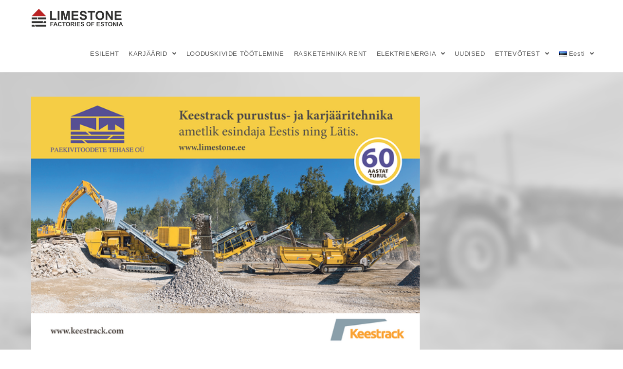

--- FILE ---
content_type: application/javascript
request_url: https://limestone.ee/wp-content/themes/oceanwp/assets/js/third/woo/woo-mini-cart.min.js?ver=1.8.4
body_size: 111
content:
var $j=jQuery.noConflict();function oceanwpWooMobileCart(){"use strict";if(!$j("body").hasClass("woocommerce-cart")&&!$j("body").hasClass("woocommerce-checkout")){var e=function(){$j("html").css({overflow:"","margin-right":""}),$j("body").removeClass("show-cart-sidebar")};$j(document).on("click",".oceanwp-mobile-menu-icon a.wcmenucart",function(o){o.preventDefault();var e=$j("html").innerWidth();$j("html").css("overflow","hidden");var c=$j("html").innerWidth();$j("html").css("margin-right",c-e),$j("body").addClass("show-cart-sidebar")}),$j(".oceanwp-cart-sidebar-overlay, .oceanwp-cart-close").on("click",function(o){o.preventDefault(),e(),$j("body").removeClass("show-cart")}),$j(window).resize(function(){e()})}}$j(document).ready(function(){"use strict";oceanwpWooMobileCart()});